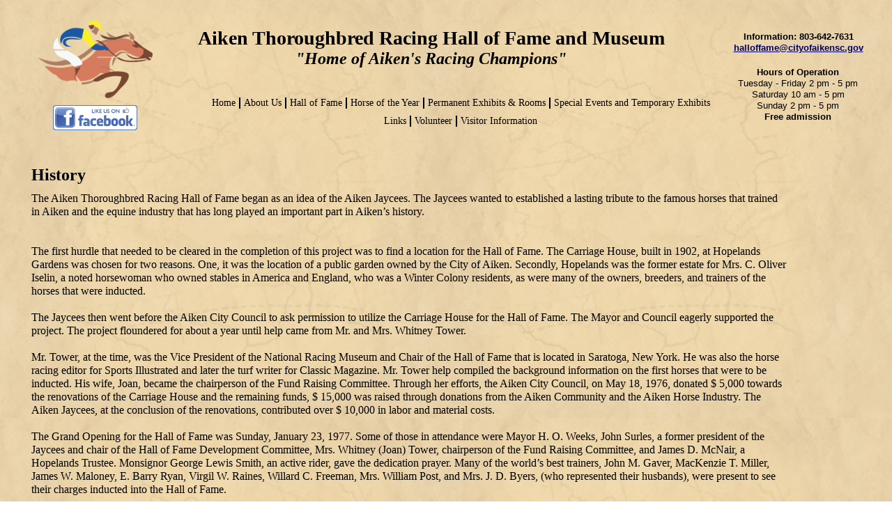

--- FILE ---
content_type: text/html
request_url: https://www.aikenracinghalloffame.com/Hall_of_Fame_History.html
body_size: 5657
content:
<!DOCTYPE html>
<html>
	<head>
		<!-- <hs:metatags> -->
		<meta http-equiv="Content-Type" content="text/html; charset=UTF-8">
		<meta name="generator" content="Homestead SiteBuilder">
		<!-- </hs:metatags> -->
		
    
  
		<!-- <hs:title> -->
		<title>History of the Hall of Fame & Museum</title>
		<!-- </hs:title> -->
		<script type="text/javascript">
			<!--
						function reDo() {
						        top.location.reload();
						}
						if (navigator.appName == 'Netscape' && parseInt(navigator.appVersion) < 5) {
						        top.onresize = reDo;
						}
						dom=document.getElementById
					//-->
		</script>
		<script type="text/javascript">
			<!--
							  
						
  var strRelativePagePath = "Hall_of_Fame_History.html".toLowerCase();
  
						
  var strRelativePathToRoot = "";
  



						//-->
		</script>
		<link rel="stylesheet" href="/~media/elements/Text/font_styles_ns4.css" type="text/css">
		<link rel="stylesheet" href="https://fonts.googleapis.com/css?family=Abril+Fatface|Allerta|Arvo|Bitter|Bree+Serif|Cabin|Cookie|Domine|Droid+Sans|Droid+Serif|Grand+Hotel|Josefin+Slab|Lato|Lobster|Lora|Merriweather|Monda|Montserrat|Offside|Old+Standard+TT|Open+Sans|Open+Sans+Condensed|Oswald|Playfair+Display|PT+Sans|PT+Serif|Raleway|Roboto|Roboto+Condensed|Roboto+Slab|Sanchez|Source+Sans+Pro|Tangerine|Ubuntu|Vollkorn|Yanone+Kaffeesatz" type="text/css">
		<style type="text/css">
			@import url(/~media/elements/Text/font_styles.css);
			div.lpxcenterpageouter { text-align: center; position: absolute; top: 0px; left: 0px; width: 100% }
			div.lpxcenterpageinner { position: relative; margin: 0 auto; text-align: left; width: 1213px; }
		</style>
		<script type="text/javascript">
			<!--
							var unique_id = new Array();
			var form_name = new Array();
			var required = new Array();
			var req_message = new Array();

						//-->
		</script>
		
		<STYLE type="text/css">
			<!--
							.navBackgroundQuickSiteMain { background-image:url('/~media/elements/LayoutClipart/undefined'); background-position: undefined; background-repeat:no-repeat }
							.navBackgroundSelectedQuickSiteMain { background-image:url('/~media/elements/LayoutClipart/undefined'); background-position: undefined; background-repeat:no-repeat }
						-->
		</STYLE>
		<script type="text/javascript" src="/~site/Elements/HCUser_Forms_Submit/FormValidation.js">
		</script>
	</head>
	<body bgcolor="#FFFFFF" link="#000066" vlink="#000066" alink="#000066" background="/defaultUser/images/backgrounds/Parchment.jpg" onload="" id="element1" onunload="" scroll="auto">
		<noscript>
			<img height="40" width="373" border="0" alt="" src="/~media/elements/shared/javascript_disabled.gif">
		</noscript>
		<div class="lpxcenterpageouter"><div class="lpxcenterpageinner"><!-- <hs:element16> --><div id="element16" style="position: absolute; top: 1221px; left: 44px; width: 100px; height: 100px; z-index: 0;">
      </div>
<script language=JavaScript>

var message="These images may not be copied.";
function click(e) {
if (document.all) {
if (event.button == 2) {
alert(message);
return false;
}
}
if (document.layers) {
if (e.which == 3) {
alert(message);
return false;
}
}
}
if (document.layers) {
document.captureEvents(Event.MOUSEDOWN);
}
document.onmousedown=click;
</script>
<div>
    </div><!-- </hs:element16> --><!-- <hs:element18> --><div id="element18" style="position: absolute; top: 275px; left: 11px; width: 1085px; height: 570px; z-index: 1;"><div style="font-size: 1px; line-height: 1px;"><font face="'Times New Roman', Times, serif" color="#000000" class="size12 TimesRoman12">The Aiken Thoroughbred Racing Hall of Fame began as an idea of the Aiken Jaycees. The Jaycees wanted to established a lasting tribute to the famous horses that trained in Aiken and the equine industry that has long played an important part in Aiken’s history. <br></font></div><div style="font-size: 1px; line-height: 1px;"><font face="'Times New Roman', Times, serif" color="#000000" class="size12 TimesRoman12"><br></font></div><div style="font-size: 1px; line-height: 1px;"><font face="'Times New Roman', Times, serif" color="#000000" class="size12 TimesRoman12"><br></font></div><div style="font-size: 1px; line-height: 1px;"><font face="'Times New Roman', Times, serif" color="#000000" class="size12 TimesRoman12">The first hurdle that needed to be cleared in the completion of this project was to find a location for the Hall of Fame. The Carriage House, built in 1902, at Hopelands Gardens was chosen for two reasons. One, it was the location of a public garden owned by the City of Aiken. Secondly, Hopelands was the former estate for Mrs. C. Oliver Iselin, a noted horsewoman who owned stables in America and England, who was a Winter Colony residents, as were many of the owners, breeders, and trainers of the horses that were inducted. <br></font></div><div style="font-size: 1px; line-height: 1px;"><font face="'Times New Roman', Times, serif" color="#000000" class="size12 TimesRoman12"><br></font></div><div style="font-size: 1px; line-height: 1px;"><font face="'Times New Roman', Times, serif" color="#000000" class="size12 TimesRoman12">The Jaycees then went before the Aiken City Council to ask permission to utilize the Carriage House for the Hall of Fame. The Mayor and Council eagerly supported the project. The project floundered for about a year until help came from Mr. and Mrs. Whitney Tower. <br></font></div><div style="font-size: 1px; line-height: 1px;"><font face="'Times New Roman', Times, serif" color="#000000" class="size12 TimesRoman12"><br></font></div><div style="font-size: 1px; line-height: 1px;"><font face="'Times New Roman', Times, serif" color="#000000" class="size12 TimesRoman12">Mr. Tower, at the time, was the Vice President of the National Racing Museum and Chair of the Hall of Fame that is located in Saratoga, New York. He was also the horse racing editor for Sports Illustrated and later the turf writer for Classic Magazine. Mr. Tower help compiled the background information on the first horses that were to be inducted. His wife, Joan, became the chairperson of the Fund Raising Committee. Through her efforts, the Aiken City Council, on May 18, 1976, donated $ 5,000 towards the renovations of the Carriage House and the remaining funds, $ 15,000 was raised through donations from the Aiken Community and the Aiken Horse Industry. The Aiken Jaycees, at the conclusion of the renovations, contributed over $ 10,000 in labor and material costs. <br></font></div><div style="font-size: 1px; line-height: 1px;"><font face="'Times New Roman', Times, serif" color="#000000" class="size12 TimesRoman12"><br></font></div><div style="font-size: 1px; line-height: 1px;"><font face="'Times New Roman', Times, serif" color="#000000" class="size12 TimesRoman12">The Grand Opening for the Hall of Fame was Sunday, January 23, 1977. Some of those in attendance were Mayor H. O. Weeks, John Surles, a former president of the Jaycees and chair of the Hall of Fame Development Committee, Mrs. Whitney (Joan) Tower, chairperson of the Fund Raising Committee, and James D. McNair, a Hopelands Trustee. Monsignor George Lewis Smith, an active rider, gave the dedication prayer. Many of the world’s best trainers, John M. Gaver, MacKenzie T. Miller, James W. Maloney, E. Barry Ryan, Virgil W. Raines, Willard C. Freeman, Mrs. William Post, and Mrs. J. D. Byers, (who represented their husbands), were present to see their charges inducted into the Hall of Fame. <br></font></div><div style="font-size: 1px; line-height: 1px;"><font face="'Times New Roman', Times, serif" color="#000000" class="size12 TimesRoman12"><br></font></div><div style="font-size: 1px; line-height: 1px;"><font face="'Times New Roman', Times, serif" color="#000000" class="size12 TimesRoman12">The horses that were inducted into the Hall of Fame on the Grand Opening were Sensational, Snow Knight, Shuvee, Hawaii, Stage Door Johnny, Quick Pitch, Gamely, Open Fire, Assagai, Lamb Chop, Barnaby’s Bluff, Kelso, Neji, Tea Maker, Tom Fool, Oedipus, Capot, Blue Peter, Conniver, Gallorette, Devil Diver, and Elkridge. Since opening, eighteen more horses have been inducted into the Thoroughbred Racing Hall of Fame. <br></font></div><div style="font-size: 1px; line-height: 1px;"><font face="'Times New Roman', Times, serif" color="#000000" class="size12 TimesRoman12"><br></font></div><div style="font-size: 1px; line-height: 1px;"><font face="'Times New Roman', Times, serif" color="#000000" class="size12 TimesRoman12">The first exhibit to be shown at the Hall of Fame Gallery was the paintings and sculptures of the world renowned equine artist, John Skeaping. This exhibit was provided through the courtesy of the Essex Gallery in Far Hill, New Jersey for the Grand Opening.  <br></font></div></div><!-- </hs:element18> --><!-- <hs:element21> --><div id="element21" style="position: absolute; top: 233px; left: 6px; width: 138px; height: 37px; z-index: 2;"><div style="height: 27px; padding: 5px; border-width: 0px; border-color: #000000; border-style: solid; background-color: transparent;"><div style="font-size: 1px; line-height: 1px;"><font face="'Times New Roman', Times, serif" color="#000000" class="size18 TimesRoman18"><b>History</b><br></font></div></div></div><!-- </hs:element21> --><!-- <hs:element32> --><div id="element32" style="position: absolute; top: 882px; left: 350px; width: 524px; height: 47px; z-index: 3;"><div align="left"><a href="Aiken_Hall_of_Fame_Article_-_Thoroughbred_Record_2-2-1977.pdf"><font face="'Times New Roman', Times, serif" class="size12 TimesRoman12" color="#000000"><u><b>Aiken Hall of Fame Article - Thoroughbred Record February 2, 1977.pdf</b></u></font></a></div></div><!-- </hs:element32> --><!-- <hs:element33> --><div id="element33" style="position: absolute; top: 943px; left: 357px; width: 491px; height: 281px; z-index: 4;"><div style="overflow: hidden; height: 281px; width: 491px; border: 0px solid #52A8EC; border-radius: 0px; box-shadow: none;"><img height="281" width="491" style="display: block; border-radius: 0px;" title="" alt="" src="HOF_Drawing_2.JPG" /></div></div><!-- </hs:element33> --><!-- <hs:element34> --><div id="element34" style="position: absolute; top: 33px; left: 240px; width: 690px; height: 73px; z-index: 5;"><div style="height: 63px; padding: 5px; border-width: 0px; border-color: #000000; border-style: solid; background-color: transparent;"><div style="font-size: 1px; line-height: 1px;" align="center"><font face="'Times New Roman', Times, serif" color="#000000" class="size22 TimesRoman22"><b>Aiken Thoroughbred Racing Hall of Fame and Museum</b><br></font></div><div style="font-size: 1px; line-height: 1px;" align="center"><font face="'Times New Roman', Times, serif" color="#000000" class="size18 TimesRoman18"><b><i>&quot;Home of Aiken&#39;s Racing Champions&quot;</i></b><br></font></div></div></div><!-- </hs:element34> --><!-- <hs:element35> --><div id="element35" style="position: absolute; top: 40px; left: 1011px; width: 202px; height: 42px; z-index: 6;"><div style="height: 32px; padding: 5px; border-width: 0px; border-color: #000000; border-style: solid; background-color: transparent;"><div style="font-size: 1px; line-height: 1px;" align="center"><font face="Helvetica, Arial, sans-serif" color="#000000" class="size10 Helvetica10"><b>Information: 803-642-7631</b><br></font></div><div style="font-size: 1px; line-height: 1px;" align="center"><font face="Helvetica, Arial, sans-serif" color="#000000" class="size10 Helvetica10"><b><a target="_blank" href="/cdn-cgi/l/email-protection#8fe7eee3e3e0e9e9eee2eacfece6fbf6e0e9eee6e4eae1fceca1e8e0f9"><span class="__cf_email__" data-cfemail="90f8f1fcfcfff6f6f1fdf5d0f3f9e4e9fff6f1f9fbf5fee3f3bef7ffe6">[email&#160;protected]</span></a></b><br></font></div></div></div><!-- </hs:element35> --><!-- <hs:element36> --><div id="element36" style="position: absolute; top: 96px; left: 1013px; width: 197px; height: 80px; z-index: 7;"><div style="font-size: 1px; line-height: 1px;" align="center"><font face="Helvetica, Arial, sans-serif" color="#000000" class="size10 Helvetica10"><b>Hours of Operation</b><br></font></div><div style="font-size: 1px; line-height: 1px;" align="center"><font face="Helvetica, Arial, sans-serif" color="#000000" class="size10 Helvetica10">Tuesday - Friday 2 pm - 5 pm<br></font></div><div style="font-size: 1px; line-height: 1px;" align="center"><font face="Helvetica, Arial, sans-serif" color="#000000" class="size10 Helvetica10">Saturday 10 am - 5 pm<br></font></div><div style="font-size: 1px; line-height: 1px;" align="center"><font face="Helvetica, Arial, sans-serif" color="#000000" class="size10 Helvetica10">Sunday 2 pm - 5 pm<br></font></div><div style="font-size: 1px; line-height: 1px;" align="center"><font face="Helvetica, Arial, sans-serif" color="#000000" class="size10 Helvetica10"><b>Free admission</b><br></font></div></div><!-- </hs:element36> --><!-- <hs:element37> --><div id="element37" style="position: absolute; top: 29px; left: 20px; width: 165px; height: 112px; z-index: 8;"><div style="overflow: hidden; height: 112px; width: 165px; border: 0px solid #52A8EC; border-radius: 0px; box-shadow: none;"><img height="112" width="165" style="display: block; border-radius: 0px;" title="" alt="" src="HOF_Logo_Final.png" /></div></div><!-- </hs:element37> --><!-- <hs:element38> --><div id="element38" style="position: absolute; top: 151px; left: 42px; width: 121px; height: 36px; z-index: 9;"><div style="overflow: hidden; height: 36px; width: 121px; border: 0px solid #52A8EC; border-radius: 0px; box-shadow: none;"><a target="_blank" href="https://www.facebook.com/AikenRacingHOF?fref=ts"><img height="36" width="121" style="display: block; border-radius: 0px; border-width: 0;" title="" alt="" src="facebook_like_logo.gif" /></a></div></div><!-- </hs:element38> --><!-- <hs:element39> --><div id="element39" style="position: absolute; top: 140px; left: 270px; width: 629px; height: 42px; z-index: 10;"><div align="left"><script data-cfasync="false" src="/cdn-cgi/scripts/5c5dd728/cloudflare-static/email-decode.min.js"></script><SCRIPT type="text/javascript">var nav_element_id="element39";</SCRIPT><div id="nav_version" style="display:none;">1</div><SCRIPT TYPE="text/javascript" SRC="~navs/QuickSiteMain.js"></SCRIPT><TABLE ID="ntb" CELLSPACING="0" CELLPADDING="0" BORDER="0" ><TR ALIGN="CENTER" VALIGN="MIDDLE"><TD><TABLE CELLSPACING="0" CELLPADDING="0" BORDER="0"><TR><TD ALIGN="center" VALIGN="MIDDLE" NOWRAP="NOWRAP" id="QuickSiteMain_Link1" style="cursor: pointer;cursor: hand;color:#000000;font-size: 1px; line-height: 1px;" onmouseover="doMouseChange(nav_QuickSiteMain,this,'1',true);" onmouseout="doMouseChange(nav_QuickSiteMain,this,'1',false);"><A HREF="/index.html" TARGET="_self" STYLE="text-decoration:none;" NAME="Home"><FONT ID="QuickSiteMain_f1" FACE="'Times New Roman', Times, serif" CLASS="size11 TimesRoman11" STYLE="color:#000000">Home</FONT><IMG SRC="/tp.gif" WIDTH="5.0" HEIGHT="1" BORDER="0"></A></TD><TD WIDTH="2" BGCOLOR="#000000"><IMG style="display: block;" SRC="/tp.gif" WIDTH="2"></TD><TD ALIGN="center" VALIGN="MIDDLE" NOWRAP="NOWRAP" id="QuickSiteMain_Link2" style="cursor: pointer;cursor: hand;color:#000000;font-size: 1px; line-height: 1px;" onmouseover="doMouseChange(nav_QuickSiteMain,this,'2',true);" onmouseout="doMouseChange(nav_QuickSiteMain,this,'2',false);"><A HREF="/About_Us.html" TARGET="_self" STYLE="text-decoration:none;" NAME="About Us"><IMG SRC="/tp.gif" WIDTH="5.0" HEIGHT="1" BORDER="0"><FONT ID="QuickSiteMain_f2" FACE="'Times New Roman', Times, serif" CLASS="size11 TimesRoman11" STYLE="color:#000000">About&nbsp;Us</FONT><IMG SRC="/tp.gif" WIDTH="5.0" HEIGHT="1" BORDER="0"></A></TD><TD WIDTH="2" BGCOLOR="#000000"><IMG style="display: block;" SRC="/tp.gif" WIDTH="2"></TD><TD ALIGN="center" VALIGN="MIDDLE" NOWRAP="NOWRAP" id="QuickSiteMain_Link3" style="cursor: pointer;cursor: hand;color:#000000;font-size: 1px; line-height: 1px;" onmouseover="doMouseChange(nav_QuickSiteMain,this,'3',true);" onmouseout="doMouseChange(nav_QuickSiteMain,this,'3',false);"><A HREF="/Hall_of_Fame-Members.html" TARGET="_self" STYLE="text-decoration:none;" NAME="Hall of Fame"><IMG SRC="/tp.gif" WIDTH="5.0" HEIGHT="1" BORDER="0"><FONT ID="QuickSiteMain_f3" FACE="'Times New Roman', Times, serif" CLASS="size11 TimesRoman11" STYLE="color:#000000">Hall&nbsp;of&nbsp;Fame</FONT><IMG SRC="/tp.gif" WIDTH="5.0" HEIGHT="1" BORDER="0"></A></TD><TD WIDTH="2" BGCOLOR="#000000"><IMG style="display: block;" SRC="/tp.gif" WIDTH="2"></TD><TD ALIGN="center" VALIGN="MIDDLE" NOWRAP="NOWRAP" id="QuickSiteMain_Link4" style="cursor: pointer;cursor: hand;color:#000000;font-size: 1px; line-height: 1px;" onmouseover="doMouseChange(nav_QuickSiteMain,this,'4',true);" onmouseout="doMouseChange(nav_QuickSiteMain,this,'4',false);"><A HREF="/Aiken_Trained_Horse_of_the_Year.html" TARGET="_self" STYLE="text-decoration:none;" NAME="Horse of the Year"><IMG SRC="/tp.gif" WIDTH="5.0" HEIGHT="1" BORDER="0"><FONT ID="QuickSiteMain_f4" FACE="'Times New Roman', Times, serif" CLASS="size11 TimesRoman11" STYLE="color:#000000">Horse&nbsp;of&nbsp;the&nbsp;Year</FONT><IMG SRC="/tp.gif" WIDTH="5.0" HEIGHT="1" BORDER="0"></A></TD><TD WIDTH="2" BGCOLOR="#000000"><IMG style="display: block;" SRC="/tp.gif" WIDTH="2"></TD><TD ALIGN="center" VALIGN="MIDDLE" NOWRAP="NOWRAP" id="QuickSiteMain_Link5" style="cursor: pointer;cursor: hand;color:#000000;font-size: 1px; line-height: 1px;" onmouseover="doMouseChange(nav_QuickSiteMain,this,'5',true);" onmouseout="doMouseChange(nav_QuickSiteMain,this,'5',false);"><A HREF="/Exhibits.html" TARGET="_self" STYLE="text-decoration:none;" NAME="Permanent Exhibits & Rooms"><IMG SRC="/tp.gif" WIDTH="5.0" HEIGHT="1" BORDER="0"><FONT ID="QuickSiteMain_f5" FACE="'Times New Roman', Times, serif" CLASS="size11 TimesRoman11" STYLE="color:#000000">Permanent&nbsp;Exhibits&nbsp;&amp;&nbsp;Rooms</FONT><IMG SRC="/tp.gif" WIDTH="5.0" HEIGHT="1" BORDER="0"></A></TD><TD WIDTH="2" BGCOLOR="#000000"><IMG style="display: block;" SRC="/tp.gif" WIDTH="2"></TD><TD ALIGN="center" VALIGN="MIDDLE" NOWRAP="NOWRAP" id="QuickSiteMain_Link6" style="cursor: pointer;cursor: hand;color:#000000;font-size: 1px; line-height: 1px;" onmouseover="doMouseChange(nav_QuickSiteMain,this,'6',true);" onmouseout="doMouseChange(nav_QuickSiteMain,this,'6',false);"><A HREF="/Special_Events.html" TARGET="_self" STYLE="text-decoration:none;" NAME="Special Events and Temporary Exhibits"><IMG SRC="/tp.gif" WIDTH="5.0" HEIGHT="1" BORDER="0"><FONT ID="QuickSiteMain_f6" FACE="'Times New Roman', Times, serif" CLASS="size11 TimesRoman11" STYLE="color:#000000">Special&nbsp;Events&nbsp;and&nbsp;Temporary&nbsp;Exhibits</FONT></A></TD></TR></TABLE></TD></TR><TR><TD><IMG style="display: block;" SRC="/tp.gif" WIDTH="1" HEIGHT="10.0" BORDER="0"></TD></TR><TR ALIGN="CENTER" VALIGN="MIDDLE"><TD><TABLE CELLSPACING="0" CELLPADDING="0" BORDER="0"><TR><TD ALIGN="center" VALIGN="MIDDLE" NOWRAP="NOWRAP" id="QuickSiteMain_Link7" style="cursor: pointer;cursor: hand;color:#000000;font-size: 1px; line-height: 1px;" onmouseover="doMouseChange(nav_QuickSiteMain,this,'7',true);" onmouseout="doMouseChange(nav_QuickSiteMain,this,'7',false);"><A HREF="/Links.html" TARGET="_self" STYLE="text-decoration:none;" NAME="Links"><FONT ID="QuickSiteMain_f7" FACE="'Times New Roman', Times, serif" CLASS="size11 TimesRoman11" STYLE="color:#000000">Links</FONT><IMG SRC="/tp.gif" WIDTH="5.0" HEIGHT="1" BORDER="0"></A></TD><TD WIDTH="2" BGCOLOR="#000000"><IMG style="display: block;" SRC="/tp.gif" WIDTH="2"></TD><TD ALIGN="center" VALIGN="MIDDLE" NOWRAP="NOWRAP" id="QuickSiteMain_Link8" style="cursor: pointer;cursor: hand;color:#000000;font-size: 1px; line-height: 1px;" onmouseover="doMouseChange(nav_QuickSiteMain,this,'8',true);" onmouseout="doMouseChange(nav_QuickSiteMain,this,'8',false);"><A HREF="/Docent_Program.html" TARGET="_self" STYLE="text-decoration:none;" NAME="Volunteer"><IMG SRC="/tp.gif" WIDTH="5.0" HEIGHT="1" BORDER="0"><FONT ID="QuickSiteMain_f8" FACE="'Times New Roman', Times, serif" CLASS="size11 TimesRoman11" STYLE="color:#000000">Volunteer</FONT><IMG SRC="/tp.gif" WIDTH="5.0" HEIGHT="1" BORDER="0"></A></TD><TD WIDTH="2" BGCOLOR="#000000"><IMG style="display: block;" SRC="/tp.gif" WIDTH="2"></TD><TD ALIGN="center" VALIGN="MIDDLE" NOWRAP="NOWRAP" id="QuickSiteMain_Link9" style="cursor: pointer;cursor: hand;color:#000000;font-size: 1px; line-height: 1px;" onmouseover="doMouseChange(nav_QuickSiteMain,this,'9',true);" onmouseout="doMouseChange(nav_QuickSiteMain,this,'9',false);"><A HREF="/Visitor_Information.html" TARGET="_self" STYLE="text-decoration:none;" NAME="Visitor Information"><IMG SRC="/tp.gif" WIDTH="5.0" HEIGHT="1" BORDER="0"><FONT ID="QuickSiteMain_f9" FACE="'Times New Roman', Times, serif" CLASS="size11 TimesRoman11" STYLE="color:#000000">Visitor&nbsp;Information</FONT></A></TD></TR></TABLE></TD></TR></TABLE><BR/><script type="text/javascript">
	if(typeof(addMouseAndStyleSupportQuickSiteMain) == 'undefined' && typeof(nav_element_id) != 'undefined'){
		var elementDefnDiv = document.getElementById(nav_element_id);
		var tbWasIdentified = 'false';
		for(var i=0;i<elementDefnDiv.childNodes.length;i++){
			if(elementDefnDiv.childNodes[i].tagName == 'DIV') {
				var childDiv = elementDefnDiv.childNodes[i];
				for(var j=0;j<childDiv.childNodes.length;j++){
					if(childDiv.childNodes[j].tagName == 'TABLE' && childDiv.childNodes[j].id == 'ntb'){
						childDiv.childNodes[j].style.display='none';
						tbWasIdentified = 'true';
					}
					if(tbWasIdentified == 'true'){
						break;
					}
				}
			}
			if(tbWasIdentified == 'true'){
				break;
			}
		}
	} else {
		addMouseAndStyleSupportQuickSiteMain(nav_QuickSiteMain);
	}
</script></div></div><!-- </hs:element39> --><!-- <hs:element40> --><div id="element40" style="position: absolute; top: 1250px; left: 364px; width: 476px; height: 29px; z-index: 11;"><div style="font-size: 1px; line-height: 1px;" align="center"><font face="Helvetica, Arial, sans-serif" color="#000000" class="size10 Helvetica10"><b><a target="_self" href="About_Us.html">Click here to return to previous page.</a></b><br></font></div></div><!-- </hs:element40> --><!-- <hs:footer> --><!-- </hs:footer> --></div></div>
		<!-- <hs:googleanalytics> -->
		<script>
		(function(i,s,o,g,r,a,m){i['GoogleAnalyticsObject']=r;i[r]=i[r]||function()
		{ (i[r].q=i[r].q||[]).push(arguments)}
		,i[r].l=1*new Date();a=s.createElement(o),
		m=s.getElementsByTagName(o)[0];a.async=1;a.src=g;m.parentNode.insertBefore(a,m)
		})(window,document,'script','https://ssl.google-analytics.com/analytics.js','ga');
		ga('create', 'UA-69052287-1', 'auto');
		ga('send', 'pageview');
		</script>
		<!-- </hs:googleanalytics> -->
	<script defer src="https://static.cloudflareinsights.com/beacon.min.js/vcd15cbe7772f49c399c6a5babf22c1241717689176015" integrity="sha512-ZpsOmlRQV6y907TI0dKBHq9Md29nnaEIPlkf84rnaERnq6zvWvPUqr2ft8M1aS28oN72PdrCzSjY4U6VaAw1EQ==" data-cf-beacon='{"version":"2024.11.0","token":"3142b970e8fb4445aab2f3f85a11e71c","r":1,"server_timing":{"name":{"cfCacheStatus":true,"cfEdge":true,"cfExtPri":true,"cfL4":true,"cfOrigin":true,"cfSpeedBrain":true},"location_startswith":null}}' crossorigin="anonymous"></script>
</body>
</html>


--- FILE ---
content_type: text/plain
request_url: https://www.google-analytics.com/j/collect?v=1&_v=j102&a=1985012130&t=pageview&_s=1&dl=https%3A%2F%2Fwww.aikenracinghalloffame.com%2FHall_of_Fame_History.html&ul=en-us%40posix&dt=History%20of%20the%20Hall%20of%20Fame%20%26%20Museum&sr=1280x720&vp=1280x720&_u=IEBAAEABAAAAACAAI~&jid=2098095274&gjid=1936721391&cid=1896764956.1768831591&tid=UA-69052287-1&_gid=1443983714.1768831591&_r=1&_slc=1&z=1072645604
body_size: -289
content:
2,cG-XP5S31D5K0

--- FILE ---
content_type: application/javascript
request_url: https://www.aikenracinghalloffame.com/~navs/QuickSiteMain.js
body_size: 4136
content:
var nav_QuickSiteMain = new Object();

nav_QuickSiteMain.tabCategory="basic";
nav_QuickSiteMain.holidayButton="Christmas_Ornaments";
nav_QuickSiteMain.mouseoverEffect="true";
nav_QuickSiteMain.mouseoverBold="false";
nav_QuickSiteMain.modernButton="Basic_Black";
nav_QuickSiteMain.mouseoverBgcolor="#999999";
nav_QuickSiteMain.textColor="#000000";
nav_QuickSiteMain.accentType="lines";
nav_QuickSiteMain.hasLinks="true";
nav_QuickSiteMain.bold="false";
nav_QuickSiteMain.lineWidth="2";
nav_QuickSiteMain.mouseoverTextcolor="#000066";
nav_QuickSiteMain.accentColor="Black";
nav_QuickSiteMain.type="Navigation";
nav_QuickSiteMain.mouseoverUnderline="false";
nav_QuickSiteMain.selectedEffect="true";
nav_QuickSiteMain.justification="center";
nav_QuickSiteMain.simpleButton="Autumn_Leaves";
nav_QuickSiteMain.basicTab="White";
nav_QuickSiteMain.selectedUnderline="false";
nav_QuickSiteMain.orientation="horizontal";
nav_QuickSiteMain.lineColor="#000000";
nav_QuickSiteMain.buttonCategory="basic";
nav_QuickSiteMain.imageHeight="31";
nav_QuickSiteMain.squareTab="Camel";
nav_QuickSiteMain.dirty="false";
nav_QuickSiteMain.navID="nav_QuickSiteMain";
nav_QuickSiteMain.selectedItalic="false";
nav_QuickSiteMain.textFont="Times New Roman";
nav_QuickSiteMain.texturedButton="Brick";
nav_QuickSiteMain.importedImageSelected="";
nav_QuickSiteMain.background="";
nav_QuickSiteMain.imageWidth="114";
nav_QuickSiteMain.selectedBold="true";
nav_QuickSiteMain.accentStyle="Arrow";
nav_QuickSiteMain.numLinks="9";
nav_QuickSiteMain.underline="false";
nav_QuickSiteMain.mouseoverItalic="false";
nav_QuickSiteMain.verticalSpacing="10";
nav_QuickSiteMain.funButton="Arts_and_Crafts";
nav_QuickSiteMain.horizontalWrap="6";
nav_QuickSiteMain.style="text";
nav_QuickSiteMain.basicButton="Gray";
nav_QuickSiteMain.importedImageMouseOver="";
nav_QuickSiteMain.selectedBgcolor="";
nav_QuickSiteMain.graphicSelected="true";
nav_QuickSiteMain.border="";
nav_QuickSiteMain.shinyButton="Shiny_Aqua";
nav_QuickSiteMain.selectedTextcolor="#000066";
nav_QuickSiteMain.sophisticatedButton="Antique";
nav_QuickSiteMain.version="5";
nav_QuickSiteMain.horizontalSpacing="10";
nav_QuickSiteMain.graphicMouseover="true";
nav_QuickSiteMain.italic="false";
nav_QuickSiteMain.importedImage="";
nav_QuickSiteMain.darkButton="Basic_Black";
nav_QuickSiteMain.brightButton="Chicky";
nav_QuickSiteMain.textSize="11";
nav_QuickSiteMain.width="711";
nav_QuickSiteMain.height="42";

nav_QuickSiteMain.navName = "QuickSiteMain";
nav_QuickSiteMain.imagePath = "null";
nav_QuickSiteMain.selectedImagePath = "/~media/elements/LayoutClipart/";
nav_QuickSiteMain.mouseOverImagePath = "/~media/elements/LayoutClipart/";
nav_QuickSiteMain.imageWidth = "16";
nav_QuickSiteMain.imageHeight = "16";
nav_QuickSiteMain.fontClass = "size11 TimesRoman11";
nav_QuickSiteMain.fontFace = "'Times New Roman', Times, serif";


var baseHref = '';
// this will only work if getElementsByTagName works
if (document.getElementsByTagName)
{
    // this will only work if we can find a base tag
    var base = document.getElementsByTagName('base');
    // Verify that the base object exists
    if (base && base.length > 0)
    {
        // if you don't specify a base href, href comes back as undefined
        if (base[0].href != undefined)
        {
            // get the base href
            baseHref = base[0].href;
            // add a trailing slash if base href doesn't already have one
            if (baseHref != '' && baseHref.charAt(baseHref.length - 1) != '/')
            {
                baseHref += '/';
            }
        }
    }
}


nav_QuickSiteMain.links=new Array(9);
var nav_QuickSiteMain_Link1 = new Object();
nav_QuickSiteMain_Link1.type = "existing";
nav_QuickSiteMain_Link1.displayName = "Home";
nav_QuickSiteMain_Link1.linkWindow = "_self";
nav_QuickSiteMain_Link1.linkValue = "index.html";
nav_QuickSiteMain_Link1.linkIndex = "1";
nav_QuickSiteMain.links[0] = nav_QuickSiteMain_Link1;
var nav_QuickSiteMain_Link2 = new Object();
nav_QuickSiteMain_Link2.type = "existing";
nav_QuickSiteMain_Link2.displayName = "About Us";
nav_QuickSiteMain_Link2.linkWindow = "_self";
nav_QuickSiteMain_Link2.linkValue = "About_Us.html";
nav_QuickSiteMain_Link2.linkIndex = "2";
nav_QuickSiteMain.links[1] = nav_QuickSiteMain_Link2;
var nav_QuickSiteMain_Link3 = new Object();
nav_QuickSiteMain_Link3.type = "existing";
nav_QuickSiteMain_Link3.displayName = "Hall of Fame";
nav_QuickSiteMain_Link3.linkWindow = "_self";
nav_QuickSiteMain_Link3.linkValue = "Hall_of_Fame-Members.html";
nav_QuickSiteMain_Link3.linkIndex = "3";
nav_QuickSiteMain.links[2] = nav_QuickSiteMain_Link3;
var nav_QuickSiteMain_Link4 = new Object();
nav_QuickSiteMain_Link4.type = "existing";
nav_QuickSiteMain_Link4.displayName = "Horse of the Year";
nav_QuickSiteMain_Link4.linkWindow = "_self";
nav_QuickSiteMain_Link4.linkValue = "Aiken_Trained_Horse_of_the_Year.html";
nav_QuickSiteMain_Link4.linkIndex = "4";
nav_QuickSiteMain.links[3] = nav_QuickSiteMain_Link4;
var nav_QuickSiteMain_Link5 = new Object();
nav_QuickSiteMain_Link5.type = "existing";
nav_QuickSiteMain_Link5.displayName = "Permanent Exhibits & Rooms";
nav_QuickSiteMain_Link5.linkWindow = "_self";
nav_QuickSiteMain_Link5.linkValue = "Exhibits.html";
nav_QuickSiteMain_Link5.linkIndex = "5";
nav_QuickSiteMain.links[4] = nav_QuickSiteMain_Link5;
var nav_QuickSiteMain_Link6 = new Object();
nav_QuickSiteMain_Link6.type = "existing";
nav_QuickSiteMain_Link6.displayName = "Special Events and Temporary Exhibits";
nav_QuickSiteMain_Link6.linkWindow = "_self";
nav_QuickSiteMain_Link6.linkValue = "Special_Events.html";
nav_QuickSiteMain_Link6.linkIndex = "6";
nav_QuickSiteMain.links[5] = nav_QuickSiteMain_Link6;
var nav_QuickSiteMain_Link7 = new Object();
nav_QuickSiteMain_Link7.type = "existing";
nav_QuickSiteMain_Link7.displayName = "Links";
nav_QuickSiteMain_Link7.linkWindow = "_self";
nav_QuickSiteMain_Link7.linkValue = "Links.html";
nav_QuickSiteMain_Link7.linkIndex = "7";
nav_QuickSiteMain.links[6] = nav_QuickSiteMain_Link7;
var nav_QuickSiteMain_Link8 = new Object();
nav_QuickSiteMain_Link8.type = "existing";
nav_QuickSiteMain_Link8.displayName = "Volunteer";
nav_QuickSiteMain_Link8.linkWindow = "_self";
nav_QuickSiteMain_Link8.linkValue = "Docent_Program.html";
nav_QuickSiteMain_Link8.linkIndex = "8";
nav_QuickSiteMain.links[7] = nav_QuickSiteMain_Link8;
var nav_QuickSiteMain_Link9 = new Object();
nav_QuickSiteMain_Link9.type = "existing";
nav_QuickSiteMain_Link9.displayName = "Visitor Information";
nav_QuickSiteMain_Link9.linkWindow = "_self";
nav_QuickSiteMain_Link9.linkValue = "Visitor_Information.html";
nav_QuickSiteMain_Link9.linkIndex = "9";
nav_QuickSiteMain.links[8] = nav_QuickSiteMain_Link9;
function backgroundMouseOn(tdElement, newColor)
{
	if(tdElement != null) {
		tdElement.oldBGColor = tdElement.style.backgroundColor;
		tdElement.style.backgroundColor = newColor;
	}
}
function backgroundMouseOff(tdElement)
{
	if(tdElement != null) {
		tdElement.style.backgroundColor = tdElement.oldBGColor;
	}
} 

function doMouseChange(Navigation,tdElement,linkIndex,bisMouseOver) {
	if (Navigation.mouseoverEffect != 'true') {
		return;
	}	
	var link = Navigation.links[linkIndex-1];
	var bIsCurrentPage = isCurrentPage(link);
	var bShowMouseoverBg = !(bIsCurrentPage
			&& 'true' == Navigation.selectedEffect && Navigation.selectedBgcolor);
	var fontElement = getLinkFontElement(tdElement);
	if(fontElement != null) {
		doFontChange(Navigation,fontElement,bIsCurrentPage,bisMouseOver);
	}
	
	if (Navigation.mouseoverBgcolor && bShowMouseoverBg) {
		if(bisMouseOver) {
			backgroundMouseOn(tdElement,Navigation.mouseoverBgcolor);
		} else {
			backgroundMouseOff(tdElement);
		}
	}
}
function addStyle(Navigation, Link, tdElement,vNavTrElement) {
	if (tdElement == null) {
		return;
	}
	var strFontColor = Navigation.textColor;
	if ('true' == Navigation.selectedEffect) {
		if (Navigation.selectedTextcolor) {
			strFontColor = Navigation.selectedTextcolor;
		}
		if (Navigation.selectedBgcolor) {
			if (Navigation.orientation == 'horizontal') {
				tdElement.style.backgroundColor = Navigation.selectedBgcolor;
			} else {
				if (vNavTrElement != null) {
					vNavTrElement.style.backgroundColor = Navigation.selectedBgcolor;
				}
			}
		}
	}
	var fontElement = getLinkFontElement(tdElement);
	if (fontElement != null) {
		fontElement.style.color = strFontColor;
	}
	tdElement.style.color = strFontColor;
	if ('true' == Navigation.selectedEffect) {
		if ('true' == Navigation.selectedBold) {
			tdElement.style.fontWeight = "bold";
		}
		if ('true' == Navigation.selectedItalic) {
			tdElement.style.fontStyle = "italic";
		}
		if ('true' == Navigation.selectedUnderline) {
			tdElement.style.textDecoration = "underline";
		}
	}
}

// Combined escape html and javascript
function escapeHtmlInlineScript(s, escapeSingleQuotes, escapeDoubleQuotes){
	return htmlEncode(escapeScript(s, escapeSingleQuotes, escapeDoubleQuotes));
}

function htmlEncode(s){
	if (typeof(s) != "string") return "";
	
	var result = "";
	for (var i = 0; i < s.length; i++) {
		var ch = s.charAt(i);
		switch (ch) {
		case '<':
			result += "&lt;";
			break;
		case '>':
			result += "&gt;";
			break;
		case '&':
			result += "&amp;";
			break;
		case '"':
			result += "&quot;";
			break;
		case "'":
			result += "&#39;";
			break;
		default:
			result += ch;
		}
	}
	return result;
}

/* escapes slashes and quotes. the default is to escape quotes,
 * but this can be turned off.
 * this function is used for javascript and also for escaping urls
 * within background-image css.	 
 */
function escapeScript(s, escapeSingleQuotes, escapeDoubleQuotes){
	if (typeof(s) != "string") return "";
	
	var result = "";
	for (var i = 0; i < s.length; i++) {
		var ch = s.charAt(i);
		switch (ch) {
		case '\'':
			if (escapeSingleQuotes == null || escapeSingleQuotes)
				result += "\\\'";
			break;
		case '\"':
			if (escapeDoubleQuotes == null || escapeDoubleQuotes)
				result += "\\\"";
			break;
		case '\\':
			result += "\\\\";
			break;
		default:
			result += ch;
		}
	}
	return result;
}

//
// This .js file includes utility functions used by both graphical and text navs
// in their rendering.  User pages including a nav element will import this file, along
// with TextNavigation.js and GraphicNavigation.js.  The functions within will
// be called by the [navname].js file generated at publish time.

function fixLinkValue(Link)
{
	if(Link.type!='existing')
	{
		return Link.linkValue;
	}
	else
	{
		return baseHref + strRelativePathToRoot + Link.linkValue;
	}
}

function isCurrentPage(Link)
{
	if(Link.type!='existing')
	{
		return false;
	}
	var strLinkValue = Link.linkValue.toLowerCase();
	return (strRelativePagePath == strLinkValue);
}

function toggleOnMouseChange(fontElement,newColor, bold, underline, italic)
{
	if(fontElement == null) {
		return;
	}
	if(newColor)
	{
		fontElement.style.color=newColor;
	}
	fontElement.style.fontWeight = (bold=='true' ? 'bold' : 'normal');
	fontElement.style.textDecoration = (underline=='true' ? 'underline' : 'none');
	fontElement.style.fontStyle = (italic=='true' ? 'italic' : 'normal');

}

function doFontChange(Navigation,fontElement,bIsCurrentPage,bisMouseOver) {
	if(fontElement == null) {
		return;
	}
	var textColor;
	var baseTextColor = Navigation.textColor;
	var bold;
	var baseBold = Navigation.bold;
	var underline;
	var baseUnderline = Navigation.underline;
	var italic;
	var baseItalic = Navigation.italic;
	if (bIsCurrentPage && 'true' == Navigation.selectedEffect) {
		textColor = Navigation.selectedTextcolor ? Navigation.selectedTextcolor
				: (Navigation.mouseoverTextColor ? Navigation.mouseoverTextcolor
						: Navigation.textColor);
		baseTextColor = Navigation.selectedTextcolor ? Navigation.selectedTextcolor
				: Navigation.textColor;
		baseBold = bold = Navigation.selectedBold;
		baseUnderline = underline = Navigation.selectedUnderline;
		baseItalic = italic = Navigation.selectedItalic;
	} else {
		textColor = Navigation.mouseoverTextcolor ? Navigation.mouseoverTextcolor
				: Navigation.textColor;
		bold = Navigation.mouseoverBold;
		underline = Navigation.mouseoverUnderline;
		italic = Navigation.mouseoverItalic;
	}
	
	if(bisMouseOver) {
		toggleOnMouseChange(fontElement,textColor,bold,underline,italic);
	} else {
		toggleOnMouseChange(fontElement,baseTextColor,baseBold,baseUnderline,baseItalic);
	}
	

}

function addMouseAndStyleSupportQuickSiteMain(Navigation,navTbId) {
	var startNode;

	if(typeof(nav_element_id) != 'undefined' && document.getElementById(nav_element_id) != null) {
		startNode = document.getElementById(nav_element_id);
			
	} else if(navTbId != null) {
		startNode = document.getElementById(navTbId);
			
	}
	
	if(startNode != null) {
	  searchForCurrentPageTd(Navigation,startNode);
	}
	

}

function searchForCurrentPageTd(Navigation,startNode) {
	
	if(startNode.childNodes != null) {
		for(var i=0;i<startNode.childNodes.length;i++){
			if(addStyleForCurrentPageTd(Navigation,startNode.childNodes[i])){
			   return;	
			} else {
			   searchForCurrentPageTd(Navigation,startNode.childNodes[i]);
			}
		}
	}

}

function addStyleForCurrentPageTd(Navigation,currentNode) {
	if(Navigation.orientation == 'horizontal') {
		if(currentNode.tagName == 'TD' && currentNode.id != '' && currentNode.id.indexOf(Navigation.navName+navTDLinkPart) != -1){
			var currentTDIdPrefix = Navigation.navName+navTDLinkPart;
			var linkId = currentNode.id.substring(currentTDIdPrefix.length,currentNode.id.length);
			if(isCurrentPage(Navigation.links[linkId-1]) == true) {
				addStyle(Navigation, Navigation.links[linkId-1],currentNode);
				return true;
			}
		}
	} else {
		if(currentNode.tagName == 'TR' && currentNode.id != '' && currentNode.id.indexOf(navTRLinkPrefix) != -1){	
			var currentTRIdPrefix = navTRLinkPrefix+Navigation.navName;
			var linkId = currentNode.id.substring(currentTRIdPrefix.length,currentNode.id.length);
			if(isCurrentPage(Navigation.links[linkId-1]) == true && currentNode.childNodes != null) {
				var currentPageTd;
				for(var i=0;currentNode.childNodes.length;i++) {
					if(typeof(currentNode.childNodes[i].tagName) != 'undefined' && currentNode.childNodes[i].tagName == 'TD' && currentNode.childNodes[i].id.indexOf(Navigation.navName+navTDLinkPart) != -1) {
						currentPageTd = currentNode.childNodes[i];
						addStyle(Navigation, Navigation.links[linkId - 1],currentPageTd,currentNode);
						return true;
					}
				}
			}
		}
	}
	return false;
}

function getChildElementFromTree(startNode,nodesToTraverse) {
	var currentChildNode = startNode;
	
	for(var n= 0;n<nodesToTraverse.length;n++) {
		currentChildNode = getMatchingChildByTag(currentChildNode.childNodes,nodesToTraverse[n]);
	}
	
	return currentChildNode;
}


function getMatchingChildByTag(childNodes,tagName) {
	var child;
	for(var i=0;childNodes.length;i++) {
		if(childNodes[i].tagName == tagName) {
			child = childNodes[i];
			break;
		}
	}
	return child;
}
function getLinkFontElement(tdElement){
	var fontElement;
	var aElement = getChildElementFromTree(tdElement,['A']);
	for(var i=0;i < aElement.childNodes.length;i++) {
		if(aElement.childNodes[i].tagName == 'DIV') {
		 	fontElement = getChildElementFromTree(aElement.childNodes[i],['FONT']);
		 	break;
		} else if(aElement.childNodes[i].tagName == 'FONT'){
		 	fontElement = 	aElement.childNodes[i];
		 	break;
		}
	
	}
	return fontElement;
}



	if(typeof(navTRLinkPrefix) == 'undefined') {
		navTRLinkPrefix = 'vNavTR_Link_';
	}
	if(typeof(navTDLinkPart) == 'undefined') {
		navTDLinkPart = '_Link';
	}
	if(document.getElementById('nav_version') == null) {
	if (typeof(navTBSuffix) == 'undefined') {
	navTBSuffix = 0;
	} else {navTBSuffix++;}
		document.write('<TABLE ID="ntb'+navTBSuffix+'"  CELLSPACING=\"0\" CELLPADDING=\"0\" BORDER=\"0\" ><TR ALIGN=\"CENTER\" VALIGN=\"MIDDLE\"><TD><TABLE CELLSPACING=\"0\" CELLPADDING=\"0\" BORDER=\"0\"><TR><TD ALIGN=\"center\" VALIGN=\"MIDDLE\" NOWRAP=\"NOWRAP\" id=\"QuickSiteMain_Link1\" style=\"cursor: pointer;cursor: hand;color:#000000;font-size: 1px; line-height: 1px;\" onmouseover=\"doMouseChange(nav_QuickSiteMain,this,\'1\',true);\" onmouseout=\"doMouseChange(nav_QuickSiteMain,this,\'1\',false);\"><A HREF=\"\/index.html\" TARGET=\"_self\" STYLE=\"text-decoration:none;\" NAME=\"Home\"><FONT ID=\"QuickSiteMain_f1\" FACE=\"\'Times New Roman\', Times, serif\" CLASS=\"size11 TimesRoman11\" STYLE=\"color:#000000\">Home<\/FONT><IMG SRC=\"\/tp.gif\" WIDTH=\"5.0\" HEIGHT=\"1\" BORDER=\"0\"><\/A><\/TD><TD WIDTH=\"2\" BGCOLOR=\"#000000\"><IMG style=\"display: block;\" SRC=\"\/tp.gif\" WIDTH=\"2\"><\/TD><TD ALIGN=\"center\" VALIGN=\"MIDDLE\" NOWRAP=\"NOWRAP\" id=\"QuickSiteMain_Link2\" style=\"cursor: pointer;cursor: hand;color:#000000;font-size: 1px; line-height: 1px;\" onmouseover=\"doMouseChange(nav_QuickSiteMain,this,\'2\',true);\" onmouseout=\"doMouseChange(nav_QuickSiteMain,this,\'2\',false);\"><A HREF=\"\/About_Us.html\" TARGET=\"_self\" STYLE=\"text-decoration:none;\" NAME=\"About Us\"><IMG SRC=\"\/tp.gif\" WIDTH=\"5.0\" HEIGHT=\"1\" BORDER=\"0\"><FONT ID=\"QuickSiteMain_f2\" FACE=\"\'Times New Roman\', Times, serif\" CLASS=\"size11 TimesRoman11\" STYLE=\"color:#000000\">About&nbsp;Us<\/FONT><IMG SRC=\"\/tp.gif\" WIDTH=\"5.0\" HEIGHT=\"1\" BORDER=\"0\"><\/A><\/TD><TD WIDTH=\"2\" BGCOLOR=\"#000000\"><IMG style=\"display: block;\" SRC=\"\/tp.gif\" WIDTH=\"2\"><\/TD><TD ALIGN=\"center\" VALIGN=\"MIDDLE\" NOWRAP=\"NOWRAP\" id=\"QuickSiteMain_Link3\" style=\"cursor: pointer;cursor: hand;color:#000000;font-size: 1px; line-height: 1px;\" onmouseover=\"doMouseChange(nav_QuickSiteMain,this,\'3\',true);\" onmouseout=\"doMouseChange(nav_QuickSiteMain,this,\'3\',false);\"><A HREF=\"\/Hall_of_Fame-Members.html\" TARGET=\"_self\" STYLE=\"text-decoration:none;\" NAME=\"Hall of Fame\"><IMG SRC=\"\/tp.gif\" WIDTH=\"5.0\" HEIGHT=\"1\" BORDER=\"0\"><FONT ID=\"QuickSiteMain_f3\" FACE=\"\'Times New Roman\', Times, serif\" CLASS=\"size11 TimesRoman11\" STYLE=\"color:#000000\">Hall&nbsp;of&nbsp;Fame<\/FONT><IMG SRC=\"\/tp.gif\" WIDTH=\"5.0\" HEIGHT=\"1\" BORDER=\"0\"><\/A><\/TD><TD WIDTH=\"2\" BGCOLOR=\"#000000\"><IMG style=\"display: block;\" SRC=\"\/tp.gif\" WIDTH=\"2\"><\/TD><TD ALIGN=\"center\" VALIGN=\"MIDDLE\" NOWRAP=\"NOWRAP\" id=\"QuickSiteMain_Link4\" style=\"cursor: pointer;cursor: hand;color:#000000;font-size: 1px; line-height: 1px;\" onmouseover=\"doMouseChange(nav_QuickSiteMain,this,\'4\',true);\" onmouseout=\"doMouseChange(nav_QuickSiteMain,this,\'4\',false);\"><A HREF=\"\/Aiken_Trained_Horse_of_the_Year.html\" TARGET=\"_self\" STYLE=\"text-decoration:none;\" NAME=\"Horse of the Year\"><IMG SRC=\"\/tp.gif\" WIDTH=\"5.0\" HEIGHT=\"1\" BORDER=\"0\"><FONT ID=\"QuickSiteMain_f4\" FACE=\"\'Times New Roman\', Times, serif\" CLASS=\"size11 TimesRoman11\" STYLE=\"color:#000000\">Horse&nbsp;of&nbsp;the&nbsp;Year<\/FONT><IMG SRC=\"\/tp.gif\" WIDTH=\"5.0\" HEIGHT=\"1\" BORDER=\"0\"><\/A><\/TD><TD WIDTH=\"2\" BGCOLOR=\"#000000\"><IMG style=\"display: block;\" SRC=\"\/tp.gif\" WIDTH=\"2\"><\/TD><TD ALIGN=\"center\" VALIGN=\"MIDDLE\" NOWRAP=\"NOWRAP\" id=\"QuickSiteMain_Link5\" style=\"cursor: pointer;cursor: hand;color:#000000;font-size: 1px; line-height: 1px;\" onmouseover=\"doMouseChange(nav_QuickSiteMain,this,\'5\',true);\" onmouseout=\"doMouseChange(nav_QuickSiteMain,this,\'5\',false);\"><A HREF=\"\/Exhibits.html\" TARGET=\"_self\" STYLE=\"text-decoration:none;\" NAME=\"Permanent Exhibits & Rooms\"><IMG SRC=\"\/tp.gif\" WIDTH=\"5.0\" HEIGHT=\"1\" BORDER=\"0\"><FONT ID=\"QuickSiteMain_f5\" FACE=\"\'Times New Roman\', Times, serif\" CLASS=\"size11 TimesRoman11\" STYLE=\"color:#000000\">Permanent&nbsp;Exhibits&nbsp;&amp;&nbsp;Rooms<\/FONT><IMG SRC=\"\/tp.gif\" WIDTH=\"5.0\" HEIGHT=\"1\" BORDER=\"0\"><\/A><\/TD><TD WIDTH=\"2\" BGCOLOR=\"#000000\"><IMG style=\"display: block;\" SRC=\"\/tp.gif\" WIDTH=\"2\"><\/TD><TD ALIGN=\"center\" VALIGN=\"MIDDLE\" NOWRAP=\"NOWRAP\" id=\"QuickSiteMain_Link6\" style=\"cursor: pointer;cursor: hand;color:#000000;font-size: 1px; line-height: 1px;\" onmouseover=\"doMouseChange(nav_QuickSiteMain,this,\'6\',true);\" onmouseout=\"doMouseChange(nav_QuickSiteMain,this,\'6\',false);\"><A HREF=\"\/Special_Events.html\" TARGET=\"_self\" STYLE=\"text-decoration:none;\" NAME=\"Special Events and Temporary Exhibits\"><IMG SRC=\"\/tp.gif\" WIDTH=\"5.0\" HEIGHT=\"1\" BORDER=\"0\"><FONT ID=\"QuickSiteMain_f6\" FACE=\"\'Times New Roman\', Times, serif\" CLASS=\"size11 TimesRoman11\" STYLE=\"color:#000000\">Special&nbsp;Events&nbsp;and&nbsp;Temporary&nbsp;Exhibits<\/FONT><\/A><\/TD><\/TR><\/TABLE><\/TD><\/TR><TR><TD><IMG style=\"display: block;\" SRC=\"\/tp.gif\" WIDTH=\"1\" HEIGHT=\"10.0\" BORDER=\"0\"><\/TD><\/TR><TR ALIGN=\"CENTER\" VALIGN=\"MIDDLE\"><TD><TABLE CELLSPACING=\"0\" CELLPADDING=\"0\" BORDER=\"0\"><TR><TD ALIGN=\"center\" VALIGN=\"MIDDLE\" NOWRAP=\"NOWRAP\" id=\"QuickSiteMain_Link7\" style=\"cursor: pointer;cursor: hand;color:#000000;font-size: 1px; line-height: 1px;\" onmouseover=\"doMouseChange(nav_QuickSiteMain,this,\'7\',true);\" onmouseout=\"doMouseChange(nav_QuickSiteMain,this,\'7\',false);\"><A HREF=\"\/Links.html\" TARGET=\"_self\" STYLE=\"text-decoration:none;\" NAME=\"Links\"><FONT ID=\"QuickSiteMain_f7\" FACE=\"\'Times New Roman\', Times, serif\" CLASS=\"size11 TimesRoman11\" STYLE=\"color:#000000\">Links<\/FONT><IMG SRC=\"\/tp.gif\" WIDTH=\"5.0\" HEIGHT=\"1\" BORDER=\"0\"><\/A><\/TD><TD WIDTH=\"2\" BGCOLOR=\"#000000\"><IMG style=\"display: block;\" SRC=\"\/tp.gif\" WIDTH=\"2\"><\/TD><TD ALIGN=\"center\" VALIGN=\"MIDDLE\" NOWRAP=\"NOWRAP\" id=\"QuickSiteMain_Link8\" style=\"cursor: pointer;cursor: hand;color:#000000;font-size: 1px; line-height: 1px;\" onmouseover=\"doMouseChange(nav_QuickSiteMain,this,\'8\',true);\" onmouseout=\"doMouseChange(nav_QuickSiteMain,this,\'8\',false);\"><A HREF=\"\/Docent_Program.html\" TARGET=\"_self\" STYLE=\"text-decoration:none;\" NAME=\"Volunteer\"><IMG SRC=\"\/tp.gif\" WIDTH=\"5.0\" HEIGHT=\"1\" BORDER=\"0\"><FONT ID=\"QuickSiteMain_f8\" FACE=\"\'Times New Roman\', Times, serif\" CLASS=\"size11 TimesRoman11\" STYLE=\"color:#000000\">Volunteer<\/FONT><IMG SRC=\"\/tp.gif\" WIDTH=\"5.0\" HEIGHT=\"1\" BORDER=\"0\"><\/A><\/TD><TD WIDTH=\"2\" BGCOLOR=\"#000000\"><IMG style=\"display: block;\" SRC=\"\/tp.gif\" WIDTH=\"2\"><\/TD><TD ALIGN=\"center\" VALIGN=\"MIDDLE\" NOWRAP=\"NOWRAP\" id=\"QuickSiteMain_Link9\" style=\"cursor: pointer;cursor: hand;color:#000000;font-size: 1px; line-height: 1px;\" onmouseover=\"doMouseChange(nav_QuickSiteMain,this,\'9\',true);\" onmouseout=\"doMouseChange(nav_QuickSiteMain,this,\'9\',false);\"><A HREF=\"\/Visitor_Information.html\" TARGET=\"_self\" STYLE=\"text-decoration:none;\" NAME=\"Visitor Information\"><IMG SRC=\"\/tp.gif\" WIDTH=\"5.0\" HEIGHT=\"1\" BORDER=\"0\"><FONT ID=\"QuickSiteMain_f9\" FACE=\"\'Times New Roman\', Times, serif\" CLASS=\"size11 TimesRoman11\" STYLE=\"color:#000000\">Visitor&nbsp;Information<\/FONT><\/A><\/TD><\/TR><\/TABLE><\/TD><\/TR><\/TABLE><script type="text/javascript">addMouseAndStyleSupportQuickSiteMain(nav_QuickSiteMain,"ntb'+navTBSuffix+'");'+'</scri'+'pt>');
	}

